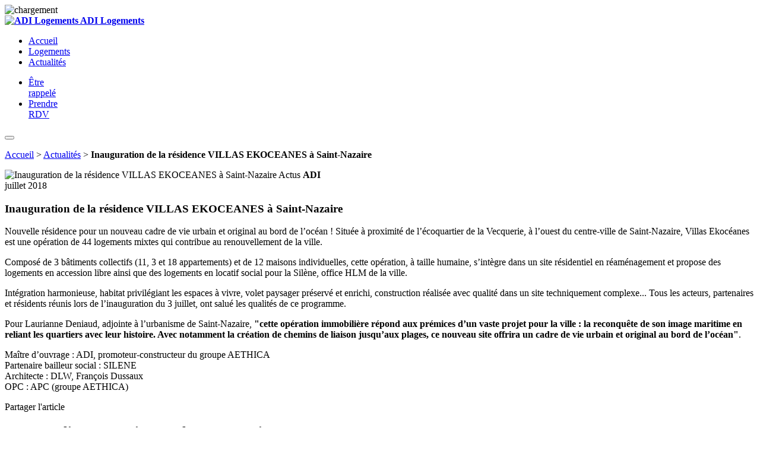

--- FILE ---
content_type: text/html; charset=utf-8
request_url: https://www.adi-logements.fr/Inauguration-de-la-residence-VILLAS-EKOCEANES-a-Saint-Nazaire
body_size: 7115
content:

<!DOCTYPE html>
	<html dir="ltr" lang="fr" xmlns="http://www.w3.org/1999/xhtml" xml:lang="fr" class="ltr fr no-js">
		<head>

			<title>ADI Logements, appartements neufs Nantes, Rennes, Grand-Ouest</title>
			<meta name="description" content="" />
			<link rel="canonical" href="https://www.adi-logements.fr/Les-Actus" />

			<meta property="og:title" content="ADI Logements, appartements neufs Nantes, Rennes, Grand-Ouest" />
			<meta property="og:type" content="article" />
			<meta property="og:url" content="https://www.adi-logements.fr/Inauguration-de-la-residence-VILLAS-EKOCEANES-a-Saint-Nazaire" />
			<meta property="og:image" content="https://www.adi-logements.fr/local/cache-gd2/46/889b49f1debd1a242b6d02a1ae5605.jpg?1765882336">

			
			<meta http-equiv="Content-Type" content="text/html; charset=utf-8" />
<meta name="viewport" content="width=device-width, initial-scale=1.0, minimum-scale=1.0" />
<meta name="format-detection" content="telephone=no" />


<script>
var mediabox_settings={"auto_detect":true,"ns":"box","tt_img":true,"sel_g":"","sel_c":".pinel .spip_in .mediabox","str_ssStart":"Diaporama","str_ssStop":"Arr\u00eater","str_cur":"{current}\/{total}","str_prev":"Pr\u00e9c\u00e9dent","str_next":"Suivant","str_close":"Fermer","str_loading":"Chargement\u2026","str_petc":"Taper \u2019Echap\u2019 pour fermer","str_dialTitDef":"Boite de dialogue","str_dialTitMed":"Affichage d\u2019un media","splash_url":"","lity":{"skin":"_simple-dark","maxWidth":"90%","maxHeight":"90%","minWidth":"400px","minHeight":"","slideshow_speed":"5000","opacite":"0.9","defaultCaptionState":"expanded"}};
</script>
<!-- insert_head_css -->
<link rel="stylesheet" href="plugins-dist/mediabox/lib/lity/lity.css?1768469023" type="text/css" media="all" />
<link rel="stylesheet" href="plugins-dist/mediabox/lity/css/lity.mediabox.css?1768469023" type="text/css" media="all" />
<link rel="stylesheet" href="plugins-dist/mediabox/lity/skins/_simple-dark/lity.css?1768469023" type="text/css" media="all" />
<link rel='stylesheet' type='text/css' media='all' href='plugins/auto/image_responsive/v11.3.0/image_responsive.css'>


<script src="prive/javascript/jquery.js?1768469024" type="text/javascript"></script>

<script src="prive/javascript/jquery.form.js?1768469024" type="text/javascript"></script>

<script src="prive/javascript/jquery.autosave.js?1768469024" type="text/javascript"></script>

<script src="prive/javascript/jquery.placeholder-label.js?1768469024" type="text/javascript"></script>

<script src="prive/javascript/ajaxCallback.js?1768469024" type="text/javascript"></script>

<script src="prive/javascript/js.cookie.js?1768469024" type="text/javascript"></script>
<!-- insert_head -->
<script src="plugins-dist/mediabox/lib/lity/lity.js?1768469023" type="text/javascript"></script>
<script src="plugins-dist/mediabox/lity/js/lity.mediabox.js?1768469023" type="text/javascript"></script>
<script src="plugins-dist/mediabox/javascript/spip.mediabox.js?1768469023" type="text/javascript"></script><script>htactif=1;document.createElement('picture'); var image_responsive_retina_hq = 0;</script><script>image_responsive_retina_hq = 1;</script>
<script type='text/javascript' src='plugins/auto/image_responsive/v11.3.0/javascript/rAF.js'></script>
<script type='text/javascript' src='plugins/auto/image_responsive/v11.3.0/javascript/jquery.smartresize.js'></script>
<script type='text/javascript' src='plugins/auto/image_responsive/v11.3.0/javascript/image_responsive.js'></script>
		<script type='text/javascript' src='plugins/auto/image_responsive/v11.3.0/javascript/picturefill.js'></script>


<link rel="stylesheet" href="plugins/adi/squelettes/sites_v3/css/jquery.datetimepicker.min.css" type="text/css" />
<link rel="stylesheet" href="plugins/adi/squelettes/sites_v3/css/hamburgers.min.css" type="text/css" />
<link rel="stylesheet" href="local/cache-less/style-cssify-65f663c.css?1769782213" type="text/css" />


<script src="plugins/adi/squelettes/sites_v3/javascript/chargement.wec.js" type="text/javascript"></script>
<script src="plugins/adi/squelettes/sites_v3/javascript/formulaires.wec.js" type="text/javascript"></script>
<script src="plugins/adi/squelettes/sites_v3/javascript/carousel.wec.js" type="text/javascript"></script>
<script src="plugins/adi/squelettes/sites_v3/javascript/jquery.datetimepicker.full.min.js" type="text/javascript"></script>
<script src="plugins/adi/squelettes/sites_v3/javascript/script_v3.js" type="text/javascript"></script>


<link rel="apple-touch-icon" sizes="57x57" href="plugins/adi/favicons/apple-icon-57x57.png">
<link rel="apple-touch-icon" sizes="60x60" href="plugins/adi/favicons/apple-icon-60x60.png">
<link rel="apple-touch-icon" sizes="72x72" href="plugins/adi/favicons/apple-icon-72x72.png">
<link rel="apple-touch-icon" sizes="76x76" href="plugins/adi/favicons/apple-icon-76x76.png">
<link rel="apple-touch-icon" sizes="114x114" href="plugins/adi/favicons/apple-icon-114x114.png">
<link rel="apple-touch-icon" sizes="120x120" href="plugins/adi/favicons/apple-icon-120x120.png">
<link rel="apple-touch-icon" sizes="144x144" href="plugins/adi/favicons/apple-icon-144x144.png">
<link rel="apple-touch-icon" sizes="152x152" href="plugins/adi/favicons/apple-icon-152x152.png">
<link rel="apple-touch-icon" sizes="180x180" href="plugins/adi/favicons/apple-icon-180x180.png">
<link rel="icon" type="image/png" sizes="192x192"  href="plugins/adi/favicons/android-icon-192x192.png">
<link rel="icon" type="image/png" sizes="32x32" href="plugins/adi/favicons/favicon-32x32.png">
<link rel="icon" type="image/png" sizes="96x96" href="plugins/adi/favicons/favicon-96x96.png">
<link rel="icon" type="image/png" sizes="16x16" href="plugins/adi/favicons/favicon-16x16.png">
<link rel="manifest" href="plugins/adi/favicons/manifest.json">
<meta name="msapplication-TileColor" content="#ffffff">
<meta name="msapplication-TileImage" content="plugins/adi/favicons/ms-icon-144x144.png">
<meta name="theme-color" content="#ffffff">
<meta property="og:image" content="https://www.adi-logements.fr/plugins/adi/favicons/ms-icon-144x144.png" />
<meta property="og:image:type" content="image/png">
<meta property="og:image:width" content="144">
<meta property="og:image:height" content="144">






<script async src="https://www.googletagmanager.com/gtag/js?id=G-C7HLTWSCGX"></script>
<script>
  window.dataLayer = window.dataLayer || [];
  if (typeof cibcOptOut != 'function' || cibcOptOut()!="oui"){
    function gtag(){dataLayer.push(arguments);}
    gtag('js', new Date());
    gtag('config', 'G-C7HLTWSCGX');
  }
</script>

<script defer data-domain="adi-logements.fr" src="https://plausible.web-et-cie.fr/js/script.js"></script>
		
<link rel='stylesheet' href='plugins/auto/saisies/v6.1.1/css/saisies.css?1769293138' type='text/css' media='all' />

<script src='plugins/auto/saisies/v6.1.1/javascript/saisies.js?1769293138'></script>
</head>

		 
		<body class="page_article" id="article_5480">
		
					
			<img src="plugins/adi/squelettes/sites_v3/img/chargement.svg" id="chargement" alt="chargement" /> 
			
			<div class="page">

				
				<header>
		<div class="wrapper">
			
			<strong class="h1 spip_logo_site">
					<a rel="start home" href="https://www.adi-logements.fr/" title="Accueil">
						<img src="plugins/adi/squelettes/sites_v3/img/logo-adi-2025.png" class="reduit" alt="ADI Logements" /> <span>ADI Logements</span>
					</a>
				</strong>
			


			
			<nav>
				<ul>
					<li><span></span><a rel="start home" href="https://www.adi-logements.fr/" title="Accueil">Accueil</a></li>
					
						<li class="nav-item"><span></span><a href="Les-Logements-ADI">Logements</a></li>
					
					
						<li class="nav-item on"><span></span><a href="Actualites">Actualités</a></li>
					
				</ul>
			</nav>

			
			<ul class="ctas">

				
				<li>
					<a href="#blocontact">
						<span>Être <br />rappelé</span>
					</a>
				</li>

				
				<li>

					<a href="https://rdv.adi-logements.fr" target="_blank">
						<span>Prendre <br />RDV</span>
					</a>
				</li>
			</ul>

			
			

			<button class="hamburger hamburger--collapse" type="button">
				<span class="hamburger-box">
					<span class="hamburger-inner"></span>
				</span>
			</button>

		</div>
	</header>
				
				<div class="main">
	
					
					<div class="wrapper hfeed">
						<div class="content" id="content">
													
							
							<div class="arbo">
								<p class="arbo"><a href="https://www.adi-logements.fr/">Accueil</a> &gt; <a href="Actualites">Actualités</a> &gt; <strong class="on">Inauguration de la résidence VILLAS EKOCEANES à Saint-Nazaire</strong></p>
							</div>
							<div class="actus">
								<section class="actualites">
								
									<article class="full">
		
										<div class="visuel">
											
											<img
	src="local/cache-gd2/c6/7c1d0dd93656d5dd00a4e890e58502.jpg?1765662401" class='spip_logo' width='495' height='268' alt='Inauguration de la r&#233;sidence VILLAS EKOCEANES &#224; Saint-Nazaire' />
											
												<span class="rubrique rubrique_753">Actus <strong>ADI</strong></span>
											
										</div>
										
										<span class="date">juillet 2018</span>
										<h3>Inauguration de la résidence VILLAS EKOCEANES à Saint-Nazaire</h3>
										
										<p>Nouvelle résidence pour un nouveau cadre de vie urbain et original au bord de l&#8217;océan&nbsp;! Située à proximité de l’écoquartier de la Vecquerie, à l&#8217;ouest du centre-ville de Saint-Nazaire, Villas Ekocéanes est une opération de 44 logements mixtes qui contribue au renouvellement de la ville.</p>
										<p>Composé de 3 bâtiments collectifs (11, 3 et 18 appartements) et de 12 maisons individuelles, cette opération, à taille humaine, s’intègre dans un site résidentiel en réaménagement et propose des logements en accession libre ainsi que des logements en locatif social pour la Silène, office HLM de la ville.</p>
<p>Intégration harmonieuse, habitat privilégiant les espaces à vivre, volet paysager préservé et enrichi, construction réalisée avec qualité dans un site techniquement complexe... Tous les acteurs, partenaires et résidents réunis lors de l&#8217;inauguration du 3 juillet, ont salué les qualités de ce programme.</p>
<p>Pour Laurianne Deniaud, adjointe à l&#8217;urbanisme de Saint-Nazaire, <strong>"cette opération immobilière répond aux prémices d&#8217;un vaste projet pour la ville&nbsp;: la reconquête de son image maritime en reliant les quartiers avec leur histoire. Avec notamment la création de chemins de liaison jusqu’aux plages, ce nouveau site offrira un cadre de vie urbain et original au bord de l&#8217;océan"</strong>.</p>
<p>Maître d&#8217;ouvrage&nbsp;: ADI, promoteur-constructeur du groupe AETHICA<br class='autobr' />
Partenaire bailleur social&nbsp;: SILENE <br class='autobr' />
Architecte&nbsp;: DLW, François Dussaux<br class='autobr' />
OPC&nbsp;: APC (groupe AETHICA)</p>
										
										
										
										<p class="share">Partager l'article</p>
										
										<div style="clear:both"></div>
										
									</article>
									
								</section>
							</div>
							
							
							<h2>Ces actualités pourraient également vous intéresser :</h2>
							<div class="actus">
	
	<a id='pagination_actualites' class='pagination_ancre'></a>
	<section class="actualites">

		

			</section><div class="diagonale"></div><div class="inner"><div class="blocs"><section class="actualites">
			

			<article id="actualite_1" class="article_10836 tiers">

				<div class="visuel">

					<img
	src="local/cache-gd2/2b/626a228e95f9c3e430d80494cb60d8.png?1767701180" class='spip_logo' width='333' height='180' alt='MEILLEURS VOEUX 2026 ! ' />
						
					

					
						<span class="rubrique rubrique_753">Actus <strong>ADI</strong></span>
					
				</div>

				<span class="date">janvier 2026</span>
				<h3>MEILLEURS VOEUX 2026&nbsp;! </h3>
				
				<p>[CONSTRUIRE UN FUTUR QUI NOUS ENGAGE] 

En cette belle journée enneigée, les équipes d'AETHICA vous souhaitent une excellente année et vous adressent leurs meilleurs vœux de bonheur pour 2026 !</p>

				<a href="MEILLEURS-VOEUX-2025" class="bouton">En savoir plus</a>

				
			</article>

			
			
			

		

			

			<article id="actualite_2" class="article_11008 tiers">

				<div class="visuel">

					<img
	src="local/cache-gd2/1b/60f8dfd74445a624c078961680eee3.jpg?1765553523" class='spip_logo' width='333' height='180' alt='LOGEMENT T&#201;MOIN' />
					

					
						<span class="rubrique rubrique_753">Actus <strong>ADI</strong></span>
					
				</div>

				<span class="date">décembre 2025</span>
				<h3>LOGEMENT TÉMOIN</h3>
				<span class="tag">NAVALIA à Saint-Nazaire</span>
				<p>Contribuer à l’évolution de Saint-Nazaire et répondre à la qualité de vie des habitants ! 

Zoom sur la résidence Navalia, située rue Jean Gutenberg. Un programme intimiste de 22 appartements du 2 au 5 pièces, imaginé par Huca Architecture où chaque détail a été pensé pour le confort de ses résidents : espaces fonctionnels et lumineux, situation pratique, performance énergétique, maîtrise des charges, accessibilité financière.</p>

				<a href="LOGEMENT-TEMOIN-11008" class="bouton">En savoir plus</a>

				
			</article>

			
			

		

			

			<article id="actualite_3" class="article_11005 tiers">

				<div class="visuel">

					<img
	src="local/cache-gd2/cd/0b7bc1a68d90feadfcd1d33d049885.jpg?1765551592" class='spip_logo' width='333' height='180' alt='LIVRAISON APPARTEMENTS' />
					

					
						<span class="rubrique rubrique_753">Actus <strong>ADI</strong></span>
					
				</div>

				<span class="date">novembre 2025</span>
				<h3>LIVRAISON APPARTEMENTS</h3>
				<span class="tag">LES JARDINS D&#8217;ILARIS à Saint-Hilaire-de-Riez</span>
				<p>Les équipes AETHICA ont livré hier les appartements de l’opération LES JARDINS D'ILARIS, située à Saint-Hilaire-de-Riez, à 1 km de la plage de Boisvinet et du charmant bourg de Saint-Gilles-Croix-de-Vie.</p>

				<a href="LOGEMENT-TEMOIN-11005" class="bouton">En savoir plus</a>

				
			</article>

			
			

		
		
		

		
			<a class="bouton" href="Actualites">Actualités précédentes</a>
		

	</section>

	<div class="diagonale inv"></div>
</div>							
							
						</div><!--.content-->
					</div><!--.wrapper-->
				</div>
				
				
				<a name="contacteznous"></a>

	<section id="blocontact">

		<div class="widget">
			<script id="imdw-js-global" data-launch-mode="onload" src="https://widget3.immodvisor.com/javascripts/imdw-global.js"></script>
			<div id="imdw-vertical" data-cid="27224" data-hash="QU8Q-77QIXW-AM0WG-450Y-CIDME" data-ctype="company" data-border-color="pink" data-title="true" data-width="400px" data-number-reviews="3" data-redirect="https://www.immodvisor.com/pro/adi-nantes-44200-27224.html"></div>
		</div>

		<div class="deuxtiers">

			<aside>
				<h3>ADI répond <em>à toutes vos questions !</em></h3>
				<p>Par téléphone en composant le numéro gratuit ci-dessous ou en nous laissant un message écrit.</p>
				<a href="tel:0801800927">
					<img src="" alt="0 801 800 927" />
				</a>
				<p class="email">
					<a href="mailto:contact@adi-logements.fr">
						contact@adi-logements.fr
					</a>
				</p>
				<p class="adresse">
					<a href="https://goo.gl/maps/oTFzpCbXdA92" target="_blank" title="Trouver l'adresse sur Google Maps">
						12 bd Gisèle Halimi <br />44200 Nantes
					</a>
				</p>
				<p class="adresse">
					<a href="https://www.google.fr/maps/place/122+Rue+du+Commandant+Gustave+G%C3%A2te,+44600+Saint-Nazaire/@47.2771121,-2.2304803,17z/data=!3m1!4b1!4m6!3m5!1s0x480565f097635aa5:0xc29f2c2a0be24533!8m2!3d47.2771121!4d-2.2279054!16s%2Fg%2F11c2dqr6p8?entry=ttu" target="_blank" title="Trouver l'adresse sur Google Maps">
						122 Rue du Commandant Gustave Gâté<br />44600 Saint-Nazaire
					</a>
				</p>
			</aside>

			<div>
				<div id="formulaire_contact" class="formulaire formulaire_spip formulaire_formidable">
	<div class="ajax">
		<form action="/Inauguration-de-la-residence-VILLAS-EKOCEANES-a-Saint-Nazaire" method="post">
			<div>

				<span class="form-hidden"><input name='formulaire_action' type='hidden'
		value='contact'><input name='formulaire_action_args' type='hidden'
		value='1TC+qBf+yaG+LM78Sc/jidP1hxaGlO6XiJhV0MCqopq2cQbh8vhyz57N0JVeCJEk9b7IJlhxORAYFiRHwMHKL/w4hOJd9QyCmz7HaElJ76w='><input name='formulaire_action_sign' type='hidden'
		value=''><input type='hidden' name='_jeton' value='0a3b01c1d71f5db646ceb53be7e90c11bab351888c52bc58f3a5d6b7925bc044' /></span>
				
				
				<input type="hidden" name="secteur" id="secteur" value="742" />
				<input type="hidden" name="source" id="source" value="" />
				
				<div class="editer-groupe">
					
					<div class="editer editer_checkbox_2 saisie_checkbox">
						<div class="choix choix_madame">
							<input type="checkbox" name="madame" class="checkbox" id="madame" value="madame" />
							<label for="madame">Madame</label>
						</div>
						<div class="choix choix_monsieur">
							<input type="checkbox" name="monsieur" class="checkbox" id="monsieur" value="monsieur" />
							<label for="monsieur">Monsieur</label>
						</div>
					</div>
					
					<div class="editer editer_input_1 saisie_input">
						<label for="nom">Prénom et Nom  *</label>
						<input type="text" name="nom" value="" id="nom" />
					</div>
						
					<div class="editer editer_input_2 saisie_input">
						<label for="email">E-mail  *</label>
						<input type="text" name="email" value="" id="email" />
					</div>
					
					<div class="editer editer_input_3 saisie_input">
						<label for="telephone">Téléphone  *</label>
						<input type="text" name="telephone" value="" id="telephone" />
					</div>
					
					<div class="editer saisie_session_email" style="display: none;">
	<label for="give_me_your_email">Veuillez laisser ce champ vide :</label>
	<input type="text" class="text email" name="email_nobot" id="give_me_your_email" value="" size="10" />
</div><div class="editer editer_checkbox_1 saisie_checkbox">
						<label for="investir">Vous souhaitez *</label>
						<div class="choix choix_investir">
							<input type="checkbox" name="investir" class="checkbox" id="investir" value="investir" />
							<label for="investir">Investir ici</label>
						</div>
						<div class="choix choix_habiter">
							<input type="checkbox" name="habiter" class="checkbox" id="habiter" value="habiter" />
							<label for="habiter">Habiter ici</label>
						</div>
					</div>

					<!--!inserer_saisie_editer-->
					<div class="editer editer_date_1 saisie_date" data-id="@57f552b7d9ade">
						<label for="date">Appelez moi le</label>
						<input type="text" name="date" class="text date" id="date" />
					</div>
						
					<div class="editer">
						<label for="message">Message  *</label>
						<textarea name="message" id="message"></textarea>
					</div>
						
				</div>
				<input type="submit" name="ok" id="ok" value="Envoyer " />
			</div>
		</form>
	</div>
</div><div id="parrainage">
					<a href="https://www.adi-logements.fr/Parrainage" class="bouton">
						En savoir plus
					</a>
				</div>

			<div>

		</div>

	</section>

	<footer>

		<h4>
			<span>Toutes les dernières infos au</span>
			<a href="tel:0801800927">
				<img src="plugins/adi/squelettes/sites_v3/img/contact.png" alt="0 801 800 927" />
			</a>
		</h4>
		<ul>
			<li>> Toutes les solutions de financement</li>
			<li>> Les conseils de nos experts</li>
			<li>> Un rendez-vous avec un de nos conseillers</li>
			
				<li>
					<a href="Les-Logements-ADI" title="Logements">
						> Retrouvez l'ensemble de nos projets sur adi-logements.fr
					</a>
				</li>
			
		</ul>

		<div class="adi">

			
				<a href="Les-Logements-ADI" title="Logements">
					<img src="plugins/adi/squelettes/sites_v3/img/adi-logo-2023.png" alt="ADI Logements" />
				</a>
			

			<ul class="social">
				<li>
					<a href="https://www.facebook.com/ADI-logements-1610565599266965/" title="ADI Logements sur Facebook" target="_blank">
						<img src="plugins/adi/squelettes/sites_v3/img/facebook.png" alt="Facebook" />
					</a>
				</li>
				<li>
					<a href="https://www.youtube.com/channel/UCQXyveo8c_uLi1L3H9erRrw" title="ADI Logements sur YouTube" target="_blank">
						<img src="plugins/adi/squelettes/sites_v3/img/youtube.png" alt="YouTube" />
					</a>
				</li>
				<li>
					<a href="https://www.instagram.com/adilogements/?hl=fr" title="ADI Logements sur Instagram" target="_blank">
						<img src="plugins/adi/squelettes/sites_v3/img/instagram.png" alt="Instagram" />
					</a>
				</li>
				<li>
					<a href="https://www.linkedin.com/company/25170971/" title="ADI Logements sur LinkedIn" target="_blank">
						<img src="plugins/adi/squelettes/sites_v3/img/linkedin.png" alt="LinkedIn" />
					</a>
				</li>
			</ul>

		</div>

	</footer>


	<a name="legal"><section><div class="legal"><div class="wrapper">*Le PTZ est réservé aux primo-accédants pour l’acquisition de leur résidence principale, dans un bâtiment d’habitation collectif neuf, située dans certaines zones éligibles, et dans la limite de 50% du montant du prêt. Les conditions du PTZ (notamment plafonds de ressources) sont fixées par les articles L 31-10-1 et suivants et R-31-10-1 et suivants du code de la construction et de l’habitation. Sous réserve d’acceptation du dossier par l’établissement bancaire. Zones éligibles et conditions détaillées sur simple demande. Vous pouvez également consulter le site : <a href="www.service-public.fr/particuliers/vosdroits/F10871" target="_blank" style="color:white;">www.service-public.fr/particuliers/vosdroits/F10871</a></div></section></a>


	<section class="copyright">
		<p>
			Copyright &copy; <? echo date("Y"); ?> ADI Logements <span>-</span>
			<a href="https://www.adi-logements.fr/Mentions-legales" title="Consulter les mentions légales" target="_blank">Mentions légales</a> <span>-</span>
			<a href="https://www.adi-logements.fr/Politique-de-protection-des-donnees-personnelles">Politique de protection des données personnelles</a>
		</p>
	</section>				
			</div>
	
		</body>
	</html>




--- FILE ---
content_type: text/html; charset=utf-8
request_url: https://widget3.immodvisor.com/vertical?cid=27224&hash=QU8Q-77QIXW-AM0WG-450Y-CIDME&ctype=company&title=true&redirect=https%3A%2F%2Fwww.immodvisor.com%2Fpro%2Fadi-nantes-44200-27224.html&noStats=false&wording=plural&fp=&number=3
body_size: 1569
content:
<link rel='stylesheet' href="//widget3.immodvisor.com/stylesheets/style.css" />
<link rel='stylesheet' href="//widget3.immodvisor.com/stylesheets/widget/imdw-global.css" />

    <div class="imdw-vertical-container imdw-widgets" id="imdw-vertical-container" style="display: none;">
                <span class="h1 imdw-vertical-title">Nos clients <b>nous recommandent&nbsp;!</b></span>
                <div class="imdw-vertical-upper">
                            <div class="imdw-vertical-left">
                    <div class="imdw-vertical-rating"><span class="imdw-vertical-rating-number">4,6</span>/<span class="imdw-vertical-rating-number">5</span></div>
                    <div class="imdw-vertical-star"><span class="imdw-star"><img class="imdw-star-img" src="//widget3.immodvisor.com/images/rating-full.png" alt="full star"/></span><span class="imdw-star"><img class="imdw-star-img" src="//widget3.immodvisor.com/images/rating-full.png" alt="full star"/></span><span class="imdw-star"><img class="imdw-star-img" src="//widget3.immodvisor.com/images/rating-full.png" alt="full star"/></span><span class="imdw-star"><img class="imdw-star-img" src="//widget3.immodvisor.com/images/rating-full.png" alt="full star"/></span><span class="imdw-star"><img class="imdw-star-img" src="//widget3.immodvisor.com/images/rating-half.png" alt="half star"/></span></div><div class="imdw-vertical-text">Excellent</div>
                </div>
                <div class="imdw-vertical-right">
                    <div class="imdw-vertical-total-rating"><span class="imdw-vertical-total-rating">323</span> <span> avis</span></div>
                                            <br>
                        <a class="imdw-vertical-button" id="imdw-vertical-button" target="_blank" href="https&#x3A;&#x2F;&#x2F;www.immodvisor.com&#x2F;pro&#x2F;adi-nantes-44200-27224.html">Lire tous les avis</a>
                                    </div>
            
        </div>
        <div class="imdw-vertical-lower">
                            <div class="imdw-vertical-card">
                    <div class="imdw-vertical-details">
                        <div class="imdw-vertical-lowerLeft">
                            <div class="imdw-vertical-name">Anthony</div>
                            <div class="imdw-vertical-date">publié le 28/11/2025</div>
                        </div>
                        <div class="imdw-vertical-lowerRight">
                            <div class="imdw-vertical-star"><span class="imdw-star"><img class="imdw-star-img" src="//widget3.immodvisor.com/images/rating-full.png" alt="full star"/></span><span class="imdw-star"><img class="imdw-star-img" src="//widget3.immodvisor.com/images/rating-full.png" alt="full star"/></span><span class="imdw-star"><img class="imdw-star-img" src="//widget3.immodvisor.com/images/rating-full.png" alt="full star"/></span><span class="imdw-star"><img class="imdw-star-img" src="//widget3.immodvisor.com/images/rating-full.png" alt="full star"/></span><span class="imdw-star"><img class="imdw-star-img" src="//widget3.immodvisor.com/images/rating-full.png" alt="full star"/></span></div>
                        </div>
                    </div>
                    <div class="imdw-vertical-lowerCard">
                        <span class="h3">Excellent</span>
                        <div class="imdw-vertical-review">Aucun probleme, tout s'est déroulė dans les temps et le suivi est excellent , même à distance. Réactivité et disponibilité très appréciées. 
Du début à la fin, très bonne gestion du projet et interactions avec les différents interlocuteurs.</div>
                                                    <div class="imdw-vertical-more"><a class="imdw-vertical-more-link" data-idreview="0" data-name="Anthony" data-date="28/11/2025" data-datephrase="publié le" data-stars="5" data-title="Excellent" data-review="Aucun probleme, tout s&#039;est déroulė dans les temps et le suivi est excellent , même à distance. Réactivité et disponibilité très appréciées. 
Du début à la fin, très bonne gestion du projet et interactions avec les différents interlocuteurs.">Lire&nbsp;+</a></div>
                                            </div>
                </div>
                            <div class="imdw-vertical-card">
                    <div class="imdw-vertical-details">
                        <div class="imdw-vertical-lowerLeft">
                            <div class="imdw-vertical-name">Ludovic</div>
                            <div class="imdw-vertical-date">publié le 28/11/2025</div>
                        </div>
                        <div class="imdw-vertical-lowerRight">
                            <div class="imdw-vertical-star"><span class="imdw-star"><img class="imdw-star-img" src="//widget3.immodvisor.com/images/rating-full.png" alt="full star"/></span><span class="imdw-star"><img class="imdw-star-img" src="//widget3.immodvisor.com/images/rating-full.png" alt="full star"/></span><span class="imdw-star"><img class="imdw-star-img" src="//widget3.immodvisor.com/images/rating-full.png" alt="full star"/></span><span class="imdw-star"><img class="imdw-star-img" src="//widget3.immodvisor.com/images/rating-full.png" alt="full star"/></span><span class="imdw-star"><img class="imdw-star-img" src="//widget3.immodvisor.com/images/rating-full.png" alt="full star"/></span></div>
                        </div>
                    </div>
                    <div class="imdw-vertical-lowerCard">
                        <span class="h3">Belle expérience avec aethica</span>
                        <div class="imdw-vertical-review">Belle histoire du debut du projet jusqu'a la livraison, excellente réactivité.L'equipe reste toujours a l'ecoute, nous sommes très satisfaits du déroulement. </div>
                                                    <div class="imdw-vertical-more"><a class="imdw-vertical-more-link" data-idreview="1" data-name="Ludovic" data-date="28/11/2025" data-datephrase="publié le" data-stars="5" data-title="Belle expérience avec aethica" data-review="Belle histoire du debut du projet jusqu&#039;a la livraison, excellente réactivité.L&#039;equipe reste toujours a l&#039;ecoute, nous sommes très satisfaits du déroulement. ">Lire&nbsp;+</a></div>
                                            </div>
                </div>
                            <div class="imdw-vertical-card">
                    <div class="imdw-vertical-details">
                        <div class="imdw-vertical-lowerLeft">
                            <div class="imdw-vertical-name">Jean marc</div>
                            <div class="imdw-vertical-date">publié le 27/11/2025</div>
                        </div>
                        <div class="imdw-vertical-lowerRight">
                            <div class="imdw-vertical-star"><span class="imdw-star"><img class="imdw-star-img" src="//widget3.immodvisor.com/images/rating-full.png" alt="full star"/></span><span class="imdw-star"><img class="imdw-star-img" src="//widget3.immodvisor.com/images/rating-full.png" alt="full star"/></span><span class="imdw-star"><img class="imdw-star-img" src="//widget3.immodvisor.com/images/rating-full.png" alt="full star"/></span><span class="imdw-star"><img class="imdw-star-img" src="//widget3.immodvisor.com/images/rating-full.png" alt="full star"/></span><span class="imdw-star"><img class="imdw-star-img" src="//widget3.immodvisor.com/images/rating-empty.png" alt="empty star"/></span></div>
                        </div>
                    </div>
                    <div class="imdw-vertical-lowerCard">
                        <span class="h3">Client satisfait</span>
                        <div class="imdw-vertical-review">Une très bonne disponibilité, nos remarques (réserves) ont été prises en compte .</div>
                                            </div>
                </div>
                    </div>
        <div class="imdw-vertical-footer">
            <span class="imdw-vertical-guarantee">Garanti par </span><img draggable="false" class="imdw-vertical-logo" src="//widget3.immodvisor.com/images/immodvisor-logo-sans-baseline-115.png" alt="Logo Immodvisor">
        </div>
    </div>

    <div class="imdw-vertical-popup-container">
        <div class="imdw-vertical-popup">
            <div class="imdw-vertical-popup-upper">
                <div class="imdw-vertical-popup-close"><img style="height: 25px;" src="//widget3.immodvisor.com/images/close.svg" alt="close"></div>
                <div class="imdw-vertical-popup-details ">
                    <div class="imdw-vertical-popup-left">
                        <div class="imdw-vertical-popup-name"></div>
                        <div class="imdw-vertical-popup-date"></div>
                    </div>
                    <div class="imdw-vertical-popup-right"></div>
                </div>
                <div class="imdw-vertical-popup-recommended"></div>
                <div class="imdw-vertical-popup-review"></div>
            </div>
            <div class="imdw-vertical-popup-footer">garanti par<img draggable="false" class="imdw-vertical-popup-logo" src="//widget3.immodvisor.com/images/immodvisor-logo-sans-baseline-115.png" alt="Logo Immodvisor"/></div>
        </div>
    </div>
